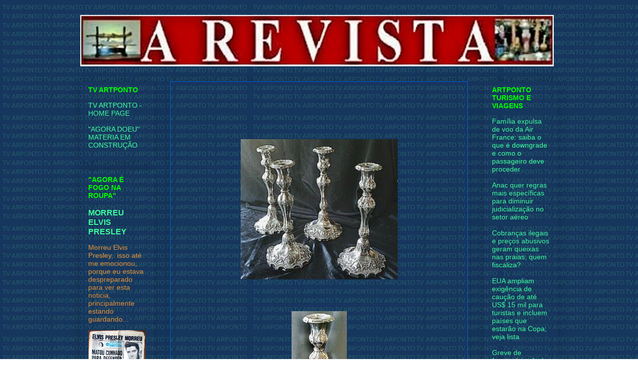

--- FILE ---
content_type: text/html; charset=UTF-8
request_url: https://artpontoarevista.blogspot.com/2010/06/quatro-casticais-de-prata-vitorianos.html
body_size: 11300
content:
<!DOCTYPE html>
<html class='v2' dir='ltr' lang='pt-BR'>
<head>
<link href='https://www.blogger.com/static/v1/widgets/335934321-css_bundle_v2.css' rel='stylesheet' type='text/css'/>
<meta content='width=1100' name='viewport'/>
<meta content='text/html; charset=UTF-8' http-equiv='Content-Type'/>
<meta content='blogger' name='generator'/>
<link href='https://artpontoarevista.blogspot.com/favicon.ico' rel='icon' type='image/x-icon'/>
<link href='http://artpontoarevista.blogspot.com/2010/06/quatro-casticais-de-prata-vitorianos.html' rel='canonical'/>
<link rel="alternate" type="application/atom+xml" title="&quot;A&quot; REVISTA ARTPONTO - Atom" href="https://artpontoarevista.blogspot.com/feeds/posts/default" />
<link rel="alternate" type="application/rss+xml" title="&quot;A&quot; REVISTA ARTPONTO - RSS" href="https://artpontoarevista.blogspot.com/feeds/posts/default?alt=rss" />
<link rel="service.post" type="application/atom+xml" title="&quot;A&quot; REVISTA ARTPONTO - Atom" href="https://www.blogger.com/feeds/9144148978666894666/posts/default" />

<link rel="alternate" type="application/atom+xml" title="&quot;A&quot; REVISTA ARTPONTO - Atom" href="https://artpontoarevista.blogspot.com/feeds/5739812162859913170/comments/default" />
<!--Can't find substitution for tag [blog.ieCssRetrofitLinks]-->
<link href='https://blogger.googleusercontent.com/img/b/R29vZ2xl/AVvXsEj4YZ0-7VYuGABz-v4Tz7W-ZctmOskXt_nnq4PXFWQvBqPUsPpNmGaRwRxTODnxjyslKKvv7uFqAeUpr6mDi-jTLiXfZhOchAS0_3Z4cBxDQyxh7meuYrJ_6NJgGXM29IFv6vYq9WztTKU/s320/CDA5E45C-C268-21A8-7046B5394599C6B9.jpg' rel='image_src'/>
<meta content='http://artpontoarevista.blogspot.com/2010/06/quatro-casticais-de-prata-vitorianos.html' property='og:url'/>
<meta content='QUATRO CASTIÇAIS DE PRATA VITORIANOS - FORSTER ARTES - ARTPONTO.ORG' property='og:title'/>
<meta content='TV ARTPONTO É o canal certo para todos que se dedicam a atualizar seus conhecimentos Artísticos Culturais.' property='og:description'/>
<meta content='https://blogger.googleusercontent.com/img/b/R29vZ2xl/AVvXsEj4YZ0-7VYuGABz-v4Tz7W-ZctmOskXt_nnq4PXFWQvBqPUsPpNmGaRwRxTODnxjyslKKvv7uFqAeUpr6mDi-jTLiXfZhOchAS0_3Z4cBxDQyxh7meuYrJ_6NJgGXM29IFv6vYq9WztTKU/w1200-h630-p-k-no-nu/CDA5E45C-C268-21A8-7046B5394599C6B9.jpg' property='og:image'/>
<title>"A" REVISTA ARTPONTO: QUATRO CASTIÇAIS DE PRATA VITORIANOS - FORSTER ARTES - ARTPONTO.ORG</title>
<style id='page-skin-1' type='text/css'><!--
/*
-----------------------------------------------
Blogger Template Style
Name:     Awesome Inc.
Designer: Tina Chen
URL:      tinachen.org
----------------------------------------------- */
/* Content
----------------------------------------------- */
body {
font: normal normal 13px Arial, Tahoma, Helvetica, FreeSans, sans-serif;
color: rgba(0, 0, 0, 0);
background: rgba(0, 0, 0, 0) url(//1.bp.blogspot.com/-w2EcadbVU7M/XaJ-OXYvWyI/AAAAAAAAHvk/A1w93EWngLwdTch4JrvelnxS1UhWUSthwCK4BGAYYCw/s0/PANO%2BDE%2BFUNDO%2BTV%2B25%2B11%2B11.JPG) repeat scroll top left;
}
html body .content-outer {
min-width: 0;
max-width: 100%;
width: 100%;
}
a:link {
text-decoration: none;
color: rgba(0, 0, 0, 0);
}
a:visited {
text-decoration: none;
color: rgba(0, 0, 0, 0);
}
a:hover {
text-decoration: underline;
color: rgba(0, 0, 0, 0);
}
.body-fauxcolumn-outer .cap-top {
position: absolute;
z-index: 1;
height: 276px;
width: 100%;
background: transparent none repeat-x scroll top left;
_background-image: none;
}
/* Columns
----------------------------------------------- */
.content-inner {
padding: 0;
}
.header-inner .section {
margin: 0 16px;
}
.tabs-inner .section {
margin: 0 16px;
}
.main-inner {
padding-top: 30px;
}
.main-inner .column-center-inner,
.main-inner .column-left-inner,
.main-inner .column-right-inner {
padding: 0 5px;
}
*+html body .main-inner .column-center-inner {
margin-top: -30px;
}
#layout .main-inner .column-center-inner {
margin-top: 0;
}
/* Header
----------------------------------------------- */
.header-outer {
margin: 0 0 0 0;
background: transparent none repeat scroll 0 0;
}
.Header h1 {
font: normal bold 40px Arial, Tahoma, Helvetica, FreeSans, sans-serif;
color: rgba(0, 0, 0, 0);
text-shadow: 0 0 -1px #000000;
}
.Header h1 a {
color: rgba(0, 0, 0, 0);
}
.Header .description {
font: normal normal 14px Arial, Tahoma, Helvetica, FreeSans, sans-serif;
color: #e69138;
}
.header-inner .Header .titlewrapper,
.header-inner .Header .descriptionwrapper {
padding-left: 0;
padding-right: 0;
margin-bottom: 0;
}
.header-inner .Header .titlewrapper {
padding-top: 22px;
}
/* Tabs
----------------------------------------------- */
.tabs-outer {
overflow: hidden;
position: relative;
background: #00ff00 url(https://resources.blogblog.com/blogblog/data/1kt/awesomeinc/tabs_gradient_light.png) repeat scroll 0 0;
}
#layout .tabs-outer {
overflow: visible;
}
.tabs-cap-top, .tabs-cap-bottom {
position: absolute;
width: 100%;
border-top: 1px solid rgba(0, 0, 0, 0);
}
.tabs-cap-bottom {
bottom: 0;
}
.tabs-inner .widget li a {
display: inline-block;
margin: 0;
padding: .6em 1.5em;
font: normal bold 14px Arial, Tahoma, Helvetica, FreeSans, sans-serif;
color: #38e690;
border-top: 1px solid rgba(0, 0, 0, 0);
border-bottom: 1px solid rgba(0, 0, 0, 0);
border-left: 1px solid rgba(0, 0, 0, 0);
height: 16px;
line-height: 16px;
}
.tabs-inner .widget li:last-child a {
border-right: 1px solid rgba(0, 0, 0, 0);
}
.tabs-inner .widget li.selected a, .tabs-inner .widget li a:hover {
background: rgba(0, 0, 0, 0) url(https://resources.blogblog.com/blogblog/data/1kt/awesomeinc/tabs_gradient_light.png) repeat-x scroll 0 -100px;
color: #8de638;
}
/* Headings
----------------------------------------------- */
h2 {
font: normal bold 14px Arial, Tahoma, Helvetica, FreeSans, sans-serif;
color: #00ff00;
}
/* Widgets
----------------------------------------------- */
.main-inner .section {
margin: 0 27px;
padding: 0;
}
.main-inner .column-left-outer,
.main-inner .column-right-outer {
margin-top: 0;
}
#layout .main-inner .column-left-outer,
#layout .main-inner .column-right-outer {
margin-top: 0;
}
.main-inner .column-left-inner,
.main-inner .column-right-inner {
background: rgba(0, 0, 0, 0) none repeat 0 0;
-moz-box-shadow: 0 0 0 rgba(0, 0, 0, .2);
-webkit-box-shadow: 0 0 0 rgba(0, 0, 0, .2);
-goog-ms-box-shadow: 0 0 0 rgba(0, 0, 0, .2);
box-shadow: 0 0 0 rgba(0, 0, 0, .2);
-moz-border-radius: 0;
-webkit-border-radius: 0;
-goog-ms-border-radius: 0;
border-radius: 0;
}
#layout .main-inner .column-left-inner,
#layout .main-inner .column-right-inner {
margin-top: 0;
}
.sidebar .widget {
font: normal normal 14px Arial, Tahoma, Helvetica, FreeSans, sans-serif;
color: #e69138;
}
.sidebar .widget a:link {
color: #3eff9f;
}
.sidebar .widget a:visited {
color: rgba(0, 0, 0, 0);
}
.sidebar .widget a:hover {
color: rgba(0, 0, 0, 0);
}
.sidebar .widget h2 {
text-shadow: 0 0 -1px #000000;
}
.main-inner .widget {
background-color: rgba(0, 0, 0, 0);
border: 1px solid rgba(0, 0, 0, 0);
padding: 0 15px 15px;
margin: 20px -16px;
-moz-box-shadow: 0 0 20px rgba(0, 0, 0, .2);
-webkit-box-shadow: 0 0 20px rgba(0, 0, 0, .2);
-goog-ms-box-shadow: 0 0 20px rgba(0, 0, 0, .2);
box-shadow: 0 0 20px rgba(0, 0, 0, .2);
-moz-border-radius: 0;
-webkit-border-radius: 0;
-goog-ms-border-radius: 0;
border-radius: 0;
}
.main-inner .widget h2 {
margin: 0 -15px;
padding: .6em 15px .5em;
border-bottom: 1px solid transparent;
}
.footer-inner .widget h2 {
padding: 0 0 .4em;
border-bottom: 1px solid transparent;
}
.main-inner .widget h2 + div, .footer-inner .widget h2 + div {
border-top: 1px solid rgba(0, 0, 0, 0);
padding-top: 8px;
}
.main-inner .widget .widget-content {
margin: 0 -15px;
padding: 7px 15px 0;
}
.main-inner .widget ul, .main-inner .widget #ArchiveList ul.flat {
margin: -8px -15px 0;
padding: 0;
list-style: none;
}
.main-inner .widget #ArchiveList {
margin: -8px 0 0;
}
.main-inner .widget ul li, .main-inner .widget #ArchiveList ul.flat li {
padding: .5em 15px;
text-indent: 0;
color: rgba(0, 0, 0, 0);
border-top: 1px solid rgba(0, 0, 0, 0);
border-bottom: 1px solid transparent;
}
.main-inner .widget #ArchiveList ul li {
padding-top: .25em;
padding-bottom: .25em;
}
.main-inner .widget ul li:first-child, .main-inner .widget #ArchiveList ul.flat li:first-child {
border-top: none;
}
.main-inner .widget ul li:last-child, .main-inner .widget #ArchiveList ul.flat li:last-child {
border-bottom: none;
}
.post-body {
position: relative;
}
.main-inner .widget .post-body ul {
padding: 0 2.5em;
margin: .5em 0;
list-style: disc;
}
.main-inner .widget .post-body ul li {
padding: 0.25em 0;
margin-bottom: .25em;
color: rgba(0, 0, 0, 0);
border: none;
}
.footer-inner .widget ul {
padding: 0;
list-style: none;
}
.widget .zippy {
color: rgba(0, 0, 0, 0);
}
/* Posts
----------------------------------------------- */
body .main-inner .Blog {
padding: 0;
margin-bottom: 1em;
background-color: transparent;
border: none;
-moz-box-shadow: 0 0 0 rgba(0, 0, 0, 0);
-webkit-box-shadow: 0 0 0 rgba(0, 0, 0, 0);
-goog-ms-box-shadow: 0 0 0 rgba(0, 0, 0, 0);
box-shadow: 0 0 0 rgba(0, 0, 0, 0);
}
.main-inner .section:last-child .Blog:last-child {
padding: 0;
margin-bottom: 1em;
}
.main-inner .widget h2.date-header {
margin: 0 -15px 1px;
padding: 0 0 0 0;
font: normal normal 14px Arial, Tahoma, Helvetica, FreeSans, sans-serif;
color: rgba(0, 0, 0, 0);
background: transparent none no-repeat scroll top left;
border-top: 0 solid rgba(0, 0, 0, 0);
border-bottom: 1px solid transparent;
-moz-border-radius-topleft: 0;
-moz-border-radius-topright: 0;
-webkit-border-top-left-radius: 0;
-webkit-border-top-right-radius: 0;
border-top-left-radius: 0;
border-top-right-radius: 0;
position: static;
bottom: 100%;
right: 15px;
text-shadow: 0 0 -1px #000000;
}
.main-inner .widget h2.date-header span {
font: normal normal 14px Arial, Tahoma, Helvetica, FreeSans, sans-serif;
display: block;
padding: .5em 15px;
border-left: 0 solid rgba(0, 0, 0, 0);
border-right: 0 solid rgba(0, 0, 0, 0);
}
.date-outer {
position: relative;
margin: 30px 0 20px;
padding: 0 15px;
background-color: rgba(0, 0, 0, 0);
border: 1px solid #005be6;
-moz-box-shadow: 0 0 20px rgba(0, 0, 0, .2);
-webkit-box-shadow: 0 0 20px rgba(0, 0, 0, .2);
-goog-ms-box-shadow: 0 0 20px rgba(0, 0, 0, .2);
box-shadow: 0 0 20px rgba(0, 0, 0, .2);
-moz-border-radius: 0;
-webkit-border-radius: 0;
-goog-ms-border-radius: 0;
border-radius: 0;
}
.date-outer:first-child {
margin-top: 0;
}
.date-outer:last-child {
margin-bottom: 20px;
-moz-border-radius-bottomleft: 0;
-moz-border-radius-bottomright: 0;
-webkit-border-bottom-left-radius: 0;
-webkit-border-bottom-right-radius: 0;
-goog-ms-border-bottom-left-radius: 0;
-goog-ms-border-bottom-right-radius: 0;
border-bottom-left-radius: 0;
border-bottom-right-radius: 0;
}
.date-posts {
margin: 0 -15px;
padding: 0 15px;
clear: both;
}
.post-outer, .inline-ad {
border-top: 1px solid #0b5394;
margin: 0 -15px;
padding: 15px 15px;
}
.post-outer {
padding-bottom: 10px;
}
.post-outer:first-child {
padding-top: 0;
border-top: none;
}
.post-outer:last-child, .inline-ad:last-child {
border-bottom: none;
}
.post-body {
position: relative;
}
.post-body img {
padding: 8px;
background: rgba(0, 0, 0, 0);
border: 1px solid transparent;
-moz-box-shadow: 0 0 0 rgba(0, 0, 0, .2);
-webkit-box-shadow: 0 0 0 rgba(0, 0, 0, .2);
box-shadow: 0 0 0 rgba(0, 0, 0, .2);
-moz-border-radius: 0;
-webkit-border-radius: 0;
border-radius: 0;
}
h3.post-title, h4 {
font: normal bold 22px Arial, Tahoma, Helvetica, FreeSans, sans-serif;
color: rgba(0, 0, 0, 0);
}
h3.post-title a {
font: normal bold 22px Arial, Tahoma, Helvetica, FreeSans, sans-serif;
color: rgba(0, 0, 0, 0);
}
h3.post-title a:hover {
color: rgba(0, 0, 0, 0);
text-decoration: underline;
}
.post-header {
margin: 0 0 1em;
}
.post-body {
line-height: 1.4;
}
.post-outer h2 {
color: rgba(0, 0, 0, 0);
}
.post-footer {
margin: 1.5em 0 0;
}
#blog-pager {
padding: 15px;
font-size: 120%;
background-color: rgba(0, 0, 0, 0);
border: 1px solid rgba(0, 0, 0, 0);
-moz-box-shadow: 0 0 20px rgba(0, 0, 0, .2);
-webkit-box-shadow: 0 0 20px rgba(0, 0, 0, .2);
-goog-ms-box-shadow: 0 0 20px rgba(0, 0, 0, .2);
box-shadow: 0 0 20px rgba(0, 0, 0, .2);
-moz-border-radius: 0;
-webkit-border-radius: 0;
-goog-ms-border-radius: 0;
border-radius: 0;
-moz-border-radius-topleft: 0;
-moz-border-radius-topright: 0;
-webkit-border-top-left-radius: 0;
-webkit-border-top-right-radius: 0;
-goog-ms-border-top-left-radius: 0;
-goog-ms-border-top-right-radius: 0;
border-top-left-radius: 0;
border-top-right-radius-topright: 0;
margin-top: 1em;
}
.blog-feeds, .post-feeds {
margin: 1em 0;
text-align: center;
color: rgba(0, 0, 0, 0);
}
.blog-feeds a, .post-feeds a {
color: rgba(0, 0, 0, 0);
}
.blog-feeds a:visited, .post-feeds a:visited {
color: rgba(0, 0, 0, 0);
}
.blog-feeds a:hover, .post-feeds a:hover {
color: rgba(0, 0, 0, 0);
}
.post-outer .comments {
margin-top: 2em;
}
/* Comments
----------------------------------------------- */
.comments .comments-content .icon.blog-author {
background-repeat: no-repeat;
background-image: url([data-uri]);
}
.comments .comments-content .loadmore a {
border-top: 1px solid rgba(0, 0, 0, 0);
border-bottom: 1px solid rgba(0, 0, 0, 0);
}
.comments .continue {
border-top: 2px solid rgba(0, 0, 0, 0);
}
/* Footer
----------------------------------------------- */
.footer-outer {
margin: -20px 0 -1px;
padding: 20px 0 0;
color: rgba(0, 0, 0, 0);
overflow: hidden;
}
.footer-fauxborder-left {
border-top: 1px solid rgba(0, 0, 0, 0);
background: rgba(0, 0, 0, 0) none repeat scroll 0 0;
-moz-box-shadow: 0 0 20px rgba(0, 0, 0, .2);
-webkit-box-shadow: 0 0 20px rgba(0, 0, 0, .2);
-goog-ms-box-shadow: 0 0 20px rgba(0, 0, 0, .2);
box-shadow: 0 0 20px rgba(0, 0, 0, .2);
margin: 0 -20px;
}
/* Mobile
----------------------------------------------- */
body.mobile {
background-size: auto;
}
.mobile .body-fauxcolumn-outer {
background: transparent none repeat scroll top left;
}
*+html body.mobile .main-inner .column-center-inner {
margin-top: 0;
}
.mobile .main-inner .widget {
padding: 0 0 15px;
}
.mobile .main-inner .widget h2 + div,
.mobile .footer-inner .widget h2 + div {
border-top: none;
padding-top: 0;
}
.mobile .footer-inner .widget h2 {
padding: 0.5em 0;
border-bottom: none;
}
.mobile .main-inner .widget .widget-content {
margin: 0;
padding: 7px 0 0;
}
.mobile .main-inner .widget ul,
.mobile .main-inner .widget #ArchiveList ul.flat {
margin: 0 -15px 0;
}
.mobile .main-inner .widget h2.date-header {
right: 0;
}
.mobile .date-header span {
padding: 0.4em 0;
}
.mobile .date-outer:first-child {
margin-bottom: 0;
border: 1px solid #005be6;
-moz-border-radius-topleft: 0;
-moz-border-radius-topright: 0;
-webkit-border-top-left-radius: 0;
-webkit-border-top-right-radius: 0;
-goog-ms-border-top-left-radius: 0;
-goog-ms-border-top-right-radius: 0;
border-top-left-radius: 0;
border-top-right-radius: 0;
}
.mobile .date-outer {
border-color: #005be6;
border-width: 0 1px 1px;
}
.mobile .date-outer:last-child {
margin-bottom: 0;
}
.mobile .main-inner {
padding: 0;
}
.mobile .header-inner .section {
margin: 0;
}
.mobile .post-outer, .mobile .inline-ad {
padding: 5px 0;
}
.mobile .tabs-inner .section {
margin: 0 10px;
}
.mobile .main-inner .widget h2 {
margin: 0;
padding: 0;
}
.mobile .main-inner .widget h2.date-header span {
padding: 0;
}
.mobile .main-inner .widget .widget-content {
margin: 0;
padding: 7px 0 0;
}
.mobile #blog-pager {
border: 1px solid transparent;
background: rgba(0, 0, 0, 0) none repeat scroll 0 0;
}
.mobile .main-inner .column-left-inner,
.mobile .main-inner .column-right-inner {
background: rgba(0, 0, 0, 0) none repeat 0 0;
-moz-box-shadow: none;
-webkit-box-shadow: none;
-goog-ms-box-shadow: none;
box-shadow: none;
}
.mobile .date-posts {
margin: 0;
padding: 0;
}
.mobile .footer-fauxborder-left {
margin: 0;
border-top: inherit;
}
.mobile .main-inner .section:last-child .Blog:last-child {
margin-bottom: 0;
}
.mobile-index-contents {
color: rgba(0, 0, 0, 0);
}
.mobile .mobile-link-button {
background: rgba(0, 0, 0, 0) url(https://resources.blogblog.com/blogblog/data/1kt/awesomeinc/tabs_gradient_light.png) repeat scroll 0 0;
}
.mobile-link-button a:link, .mobile-link-button a:visited {
color: rgba(0, 0, 0, 0);
}
.mobile .tabs-inner .PageList .widget-content {
background: transparent;
border-top: 1px solid;
border-color: rgba(0, 0, 0, 0);
color: #38e690;
}
.mobile .tabs-inner .PageList .widget-content .pagelist-arrow {
border-left: 1px solid rgba(0, 0, 0, 0);
}

--></style>
<style id='template-skin-1' type='text/css'><!--
body {
min-width: 990px;
}
.content-outer, .content-fauxcolumn-outer, .region-inner {
min-width: 990px;
max-width: 990px;
_width: 990px;
}
.main-inner .columns {
padding-left: 180px;
padding-right: 180px;
}
.main-inner .fauxcolumn-center-outer {
left: 180px;
right: 180px;
/* IE6 does not respect left and right together */
_width: expression(this.parentNode.offsetWidth -
parseInt("180px") -
parseInt("180px") + 'px');
}
.main-inner .fauxcolumn-left-outer {
width: 180px;
}
.main-inner .fauxcolumn-right-outer {
width: 180px;
}
.main-inner .column-left-outer {
width: 180px;
right: 100%;
margin-left: -180px;
}
.main-inner .column-right-outer {
width: 180px;
margin-right: -180px;
}
#layout {
min-width: 0;
}
#layout .content-outer {
min-width: 0;
width: 800px;
}
#layout .region-inner {
min-width: 0;
width: auto;
}
body#layout div.add_widget {
padding: 8px;
}
body#layout div.add_widget a {
margin-left: 32px;
}
--></style>
<style>
    body {background-image:url(\/\/1.bp.blogspot.com\/-w2EcadbVU7M\/XaJ-OXYvWyI\/AAAAAAAAHvk\/A1w93EWngLwdTch4JrvelnxS1UhWUSthwCK4BGAYYCw\/s0\/PANO%2BDE%2BFUNDO%2BTV%2B25%2B11%2B11.JPG);}
    
@media (max-width: 200px) { body {background-image:url(\/\/1.bp.blogspot.com\/-w2EcadbVU7M\/XaJ-OXYvWyI\/AAAAAAAAHvk\/A1w93EWngLwdTch4JrvelnxS1UhWUSthwCK4BGAYYCw\/w200\/PANO%2BDE%2BFUNDO%2BTV%2B25%2B11%2B11.JPG);}}
@media (max-width: 400px) and (min-width: 201px) { body {background-image:url(\/\/1.bp.blogspot.com\/-w2EcadbVU7M\/XaJ-OXYvWyI\/AAAAAAAAHvk\/A1w93EWngLwdTch4JrvelnxS1UhWUSthwCK4BGAYYCw\/w400\/PANO%2BDE%2BFUNDO%2BTV%2B25%2B11%2B11.JPG);}}
@media (max-width: 800px) and (min-width: 401px) { body {background-image:url(\/\/1.bp.blogspot.com\/-w2EcadbVU7M\/XaJ-OXYvWyI\/AAAAAAAAHvk\/A1w93EWngLwdTch4JrvelnxS1UhWUSthwCK4BGAYYCw\/w800\/PANO%2BDE%2BFUNDO%2BTV%2B25%2B11%2B11.JPG);}}
@media (max-width: 1200px) and (min-width: 801px) { body {background-image:url(\/\/1.bp.blogspot.com\/-w2EcadbVU7M\/XaJ-OXYvWyI\/AAAAAAAAHvk\/A1w93EWngLwdTch4JrvelnxS1UhWUSthwCK4BGAYYCw\/w1200\/PANO%2BDE%2BFUNDO%2BTV%2B25%2B11%2B11.JPG);}}
/* Last tag covers anything over one higher than the previous max-size cap. */
@media (min-width: 1201px) { body {background-image:url(\/\/1.bp.blogspot.com\/-w2EcadbVU7M\/XaJ-OXYvWyI\/AAAAAAAAHvk\/A1w93EWngLwdTch4JrvelnxS1UhWUSthwCK4BGAYYCw\/w1600\/PANO%2BDE%2BFUNDO%2BTV%2B25%2B11%2B11.JPG);}}
  </style>
<link href='https://www.blogger.com/dyn-css/authorization.css?targetBlogID=9144148978666894666&amp;zx=50b4196d-8849-4df6-a442-304d5ff3be03' media='none' onload='if(media!=&#39;all&#39;)media=&#39;all&#39;' rel='stylesheet'/><noscript><link href='https://www.blogger.com/dyn-css/authorization.css?targetBlogID=9144148978666894666&amp;zx=50b4196d-8849-4df6-a442-304d5ff3be03' rel='stylesheet'/></noscript>
<meta name='google-adsense-platform-account' content='ca-host-pub-1556223355139109'/>
<meta name='google-adsense-platform-domain' content='blogspot.com'/>

</head>
<body class='loading variant-light'>
<div class='navbar no-items section' id='navbar' name='Navbar'>
</div>
<div class='body-fauxcolumns'>
<div class='fauxcolumn-outer body-fauxcolumn-outer'>
<div class='cap-top'>
<div class='cap-left'></div>
<div class='cap-right'></div>
</div>
<div class='fauxborder-left'>
<div class='fauxborder-right'></div>
<div class='fauxcolumn-inner'>
</div>
</div>
<div class='cap-bottom'>
<div class='cap-left'></div>
<div class='cap-right'></div>
</div>
</div>
</div>
<div class='content'>
<div class='content-fauxcolumns'>
<div class='fauxcolumn-outer content-fauxcolumn-outer'>
<div class='cap-top'>
<div class='cap-left'></div>
<div class='cap-right'></div>
</div>
<div class='fauxborder-left'>
<div class='fauxborder-right'></div>
<div class='fauxcolumn-inner'>
</div>
</div>
<div class='cap-bottom'>
<div class='cap-left'></div>
<div class='cap-right'></div>
</div>
</div>
</div>
<div class='content-outer'>
<div class='content-cap-top cap-top'>
<div class='cap-left'></div>
<div class='cap-right'></div>
</div>
<div class='fauxborder-left content-fauxborder-left'>
<div class='fauxborder-right content-fauxborder-right'></div>
<div class='content-inner'>
<header>
<div class='header-outer'>
<div class='header-cap-top cap-top'>
<div class='cap-left'></div>
<div class='cap-right'></div>
</div>
<div class='fauxborder-left header-fauxborder-left'>
<div class='fauxborder-right header-fauxborder-right'></div>
<div class='region-inner header-inner'>
<div class='header section' id='header' name='Cabeçalho'><div class='widget Header' data-version='1' id='Header1'>
<div id='header-inner'>
<a href='https://artpontoarevista.blogspot.com/' style='display: block'>
<img alt='"A" REVISTA ARTPONTO' height='103px; ' id='Header1_headerimg' src='https://blogger.googleusercontent.com/img/b/R29vZ2xl/AVvXsEgmdAHhkHcWz43bwS14jSzY6me2aA1KE2UifofzszyxJ0YYBRLoZNzMqXOYomNvQbYLAmtHyyobYqPCJh3oxwgbQUh8P2jsyMIBUQxFHV7HOts8EcoeFd2-nkv-zoQnHLOJqKXzI5ZIHxo/s1600/2+-+A+REVISTA.jpg' style='display: block' width='950px; '/>
</a>
</div>
</div></div>
</div>
</div>
<div class='header-cap-bottom cap-bottom'>
<div class='cap-left'></div>
<div class='cap-right'></div>
</div>
</div>
</header>
<div class='tabs-outer'>
<div class='tabs-cap-top cap-top'>
<div class='cap-left'></div>
<div class='cap-right'></div>
</div>
<div class='fauxborder-left tabs-fauxborder-left'>
<div class='fauxborder-right tabs-fauxborder-right'></div>
<div class='region-inner tabs-inner'>
<div class='tabs no-items section' id='crosscol' name='Entre colunas'></div>
<div class='tabs no-items section' id='crosscol-overflow' name='Cross-Column 2'></div>
</div>
</div>
<div class='tabs-cap-bottom cap-bottom'>
<div class='cap-left'></div>
<div class='cap-right'></div>
</div>
</div>
<div class='main-outer'>
<div class='main-cap-top cap-top'>
<div class='cap-left'></div>
<div class='cap-right'></div>
</div>
<div class='fauxborder-left main-fauxborder-left'>
<div class='fauxborder-right main-fauxborder-right'></div>
<div class='region-inner main-inner'>
<div class='columns fauxcolumns'>
<div class='fauxcolumn-outer fauxcolumn-center-outer'>
<div class='cap-top'>
<div class='cap-left'></div>
<div class='cap-right'></div>
</div>
<div class='fauxborder-left'>
<div class='fauxborder-right'></div>
<div class='fauxcolumn-inner'>
</div>
</div>
<div class='cap-bottom'>
<div class='cap-left'></div>
<div class='cap-right'></div>
</div>
</div>
<div class='fauxcolumn-outer fauxcolumn-left-outer'>
<div class='cap-top'>
<div class='cap-left'></div>
<div class='cap-right'></div>
</div>
<div class='fauxborder-left'>
<div class='fauxborder-right'></div>
<div class='fauxcolumn-inner'>
</div>
</div>
<div class='cap-bottom'>
<div class='cap-left'></div>
<div class='cap-right'></div>
</div>
</div>
<div class='fauxcolumn-outer fauxcolumn-right-outer'>
<div class='cap-top'>
<div class='cap-left'></div>
<div class='cap-right'></div>
</div>
<div class='fauxborder-left'>
<div class='fauxborder-right'></div>
<div class='fauxcolumn-inner'>
</div>
</div>
<div class='cap-bottom'>
<div class='cap-left'></div>
<div class='cap-right'></div>
</div>
</div>
<!-- corrects IE6 width calculation -->
<div class='columns-inner'>
<div class='column-center-outer'>
<div class='column-center-inner'>
<div class='main section' id='main' name='Principal'><div class='widget Blog' data-version='1' id='Blog1'>
<div class='blog-posts hfeed'>

          <div class="date-outer">
        
<h2 class='date-header'><span>quinta-feira, 10 de junho de 2010</span></h2>

          <div class="date-posts">
        
<div class='post-outer'>
<div class='post hentry uncustomized-post-template' itemprop='blogPost' itemscope='itemscope' itemtype='http://schema.org/BlogPosting'>
<meta content='https://blogger.googleusercontent.com/img/b/R29vZ2xl/AVvXsEj4YZ0-7VYuGABz-v4Tz7W-ZctmOskXt_nnq4PXFWQvBqPUsPpNmGaRwRxTODnxjyslKKvv7uFqAeUpr6mDi-jTLiXfZhOchAS0_3Z4cBxDQyxh7meuYrJ_6NJgGXM29IFv6vYq9WztTKU/s320/CDA5E45C-C268-21A8-7046B5394599C6B9.jpg' itemprop='image_url'/>
<meta content='9144148978666894666' itemprop='blogId'/>
<meta content='5739812162859913170' itemprop='postId'/>
<a name='5739812162859913170'></a>
<h3 class='post-title entry-title' itemprop='name'>
QUATRO CASTIÇAIS DE PRATA VITORIANOS - FORSTER ARTES - ARTPONTO.ORG
</h3>
<div class='post-header'>
<div class='post-header-line-1'></div>
</div>
<div class='post-body entry-content' id='post-body-5739812162859913170' itemprop='description articleBody'>
<a href="https://blogger.googleusercontent.com/img/b/R29vZ2xl/AVvXsEj4YZ0-7VYuGABz-v4Tz7W-ZctmOskXt_nnq4PXFWQvBqPUsPpNmGaRwRxTODnxjyslKKvv7uFqAeUpr6mDi-jTLiXfZhOchAS0_3Z4cBxDQyxh7meuYrJ_6NJgGXM29IFv6vYq9WztTKU/s1600/CDA5E45C-C268-21A8-7046B5394599C6B9.jpg"><img alt="" border="0" id="BLOGGER_PHOTO_ID_5481300771620781986" src="https://blogger.googleusercontent.com/img/b/R29vZ2xl/AVvXsEj4YZ0-7VYuGABz-v4Tz7W-ZctmOskXt_nnq4PXFWQvBqPUsPpNmGaRwRxTODnxjyslKKvv7uFqAeUpr6mDi-jTLiXfZhOchAS0_3Z4cBxDQyxh7meuYrJ_6NJgGXM29IFv6vYq9WztTKU/s320/CDA5E45C-C268-21A8-7046B5394599C6B9.jpg" style="cursor: hand; display: block; height: 281px; margin: 0px auto 10px; text-align: center; width: 315px;" /></a><br />
<div>
</div>
<br />
<div>
<a href="https://blogger.googleusercontent.com/img/b/R29vZ2xl/AVvXsEj-SRL8liMpdUR_IZh-zMI-4xBM4H5qhnq3PZkXhnOJBQvriKb-5s3t1YG2FVvw1HeyH6Z6Pph-_Jo77ahRdq5-rs5kmkaWcQQKnEvRjXwH4GJoRptzDOeSbNkrCxyGlFBzWR49WIqwkvw/s1600/CDA5FDB1-D8F7-552C-BAC441DDB5B0C454.jpg"><img alt="" border="0" id="BLOGGER_PHOTO_ID_5481300675385239186" src="https://blogger.googleusercontent.com/img/b/R29vZ2xl/AVvXsEj-SRL8liMpdUR_IZh-zMI-4xBM4H5qhnq3PZkXhnOJBQvriKb-5s3t1YG2FVvw1HeyH6Z6Pph-_Jo77ahRdq5-rs5kmkaWcQQKnEvRjXwH4GJoRptzDOeSbNkrCxyGlFBzWR49WIqwkvw/s320/CDA5FDB1-D8F7-552C-BAC441DDB5B0C454.jpg" style="cursor: hand; display: block; height: 249px; margin: 0px auto 10px; text-align: center; width: 111px;" /></a><br />
<br />
<div>
<a href="https://blogger.googleusercontent.com/img/b/R29vZ2xl/AVvXsEhJ4wCQwhFgPsNL0pmBmePRAKGLJm44S3AFckhoFs0VlKmLUoQvWMJqOzFlbjxE7djPgUOjPA7kLOA1IxBmqDfN-w0v3RMekSeObQOOLa9k0zvh0xNfdt8ahgoqfLYRiZ7Q9gEhsX_C8oU/s1600/CDA62F21-9261-CEC7-758AD0863DB9B9E6.jpg"><img alt="" border="0" id="BLOGGER_PHOTO_ID_5481300603081091538" src="https://blogger.googleusercontent.com/img/b/R29vZ2xl/AVvXsEhJ4wCQwhFgPsNL0pmBmePRAKGLJm44S3AFckhoFs0VlKmLUoQvWMJqOzFlbjxE7djPgUOjPA7kLOA1IxBmqDfN-w0v3RMekSeObQOOLa9k0zvh0xNfdt8ahgoqfLYRiZ7Q9gEhsX_C8oU/s320/CDA62F21-9261-CEC7-758AD0863DB9B9E6.jpg" style="cursor: hand; display: block; height: 155px; margin: 0px auto 10px; text-align: center; width: 250px;" /></a><br />
<br />
<div>
<a href="https://blogger.googleusercontent.com/img/b/R29vZ2xl/AVvXsEirIb9P4FmBVFy0GcXsp8iEiQNI2Q_RaiLUfaHrwDAmb0iGIroVpp4yXwfgPxiENdSR9ZB-9cJ_3QY7w0avz__M7LBMzhe6FsZTNnVWk4D_wS6YtIePexO6XhMUAxbXJPb788McNeckBMQ/s1600/CDA646A1-EE71-6FCD-D32D0BA0F0DD05A8.jpg"><img alt="" border="0" id="BLOGGER_PHOTO_ID_5481299663445150706" src="https://blogger.googleusercontent.com/img/b/R29vZ2xl/AVvXsEirIb9P4FmBVFy0GcXsp8iEiQNI2Q_RaiLUfaHrwDAmb0iGIroVpp4yXwfgPxiENdSR9ZB-9cJ_3QY7w0avz__M7LBMzhe6FsZTNnVWk4D_wS6YtIePexO6XhMUAxbXJPb788McNeckBMQ/s320/CDA646A1-EE71-6FCD-D32D0BA0F0DD05A8.jpg" style="cursor: hand; display: block; height: 160px; margin: 0px auto 10px; text-align: center; width: 249px;" /></a><br />
<div align="center">
<b><span style="font-size: 180%;"><span style="color: #cccccc;">QUATRO CASTIÇAIS VITORIANOS<br />PRATA</span></span></b><br />
<br /></div>
<div align="center">
<b><span style="font-size: 180%;"><span style="color: #cccccc;">INGLATERRA<br />SHEFFIELD<br />SÉCULO XIX<br />COM BABECHI<br />26 CM</span></span></b><br />
<b><span style="font-size: 180%;"><span style="color: #cccccc;"><br /></span></span></b>
<b><span style="font-size: 180%;"><span style="color: #cccccc;">PV 15000</span></span></b><br />
<b><span style="font-size: 180%;"><span style="color: #cccccc;"><br /></span></span></b>
<b><span style="font-size: 180%;"><span style="color: #cccccc;">PARA OBTER<br />INFORMAÇÕES SUPLEMENTARES DESTA PEÇA<br />ENVIE E-MAIL PARA</span></span></b></div>
<span style="color: #cccccc;"><br /></span>
<br />
<div align="center">
<b><span style="color: #cccccc; font-size: 180%;">NATHAN E MOZART FORSTER</span></b><br />
<span style="color: #cccccc;"><b><span style="font-size: 180%;">&nbsp;</span></b><a href="mailto:forsterartes@uol.com.br"><b><span style="font-size: 180%;">forsterartes@uol.com.br</span></b></a></span><br />
<br />
<h3 class="post-title entry-title">
<span style="color: #cc0000;"><i><u><span style="color: #b45f06; font-family: &quot;verdana&quot; , &quot;sans-serif&quot;; font-size: 7.5pt;">A REVISTA É UM ÓRGÃO DA</span></u></i></span>
</h3>
<div align="center" class="MsoNormal" style="line-height: normal; mso-margin-bottom-alt: auto; mso-margin-top-alt: auto; mso-outline-level: 3; text-align: center;">
<span style="color: #cc0000;"><b><span style="color: #548dd4; font-family: &quot;times new roman&quot; , &quot;serif&quot;; font-size: 18.0pt;"><a href="http://www.tvartponto.com/" target="_blank"><span style="color: #548dd4; mso-themecolor: text2; mso-themetint: 153;">TV ARTPONTO</span></a></span></b></span></div>
<div align="center" class="MsoNormal" style="line-height: normal; margin-bottom: .0001pt; margin-bottom: 0cm; text-align: center;">
<span style="color: #cc0000;"><span style="color: #548dd4; font-family: &quot;times new roman&quot; , &quot;serif&quot;; font-size: 10.0pt;"><a href="mailto:libanoatallah@terra.com.br"><span style="color: #548dd4; mso-bidi-font-size: 11.0pt; mso-themecolor: text2; mso-themetint: 153;">ENTRE EM CONTATO CONOSCO</span></a></span></span></div>
<div align="center" class="MsoNormal" style="line-height: normal; margin-bottom: .0001pt; margin-bottom: 0cm; text-align: center;">
<b><i><u><span data-keep-original-tag="false" data-original-attrs="{&quot;style&quot;:&quot;&quot;}" style="color: lime;"><span data-keep-original-tag="false" data-original-attrs="{&quot;style&quot;:&quot;&quot;}" style="font-size: 14pt;"><span data-keep-original-tag="false" data-original-attrs="{&quot;style&quot;:&quot;&quot;}" style="color: red; font-family: &quot;times&quot; , &quot;times new roman&quot; , serif; font-size: small;">_________________________</span></span></span></u></i></b><br />
<div class="MsoNormal">
<b><span data-keep-original-tag="false" data-original-attrs="{&quot;style&quot;:&quot;&quot;}" style="color: #943634; font-family: &quot;book antiqua&quot; , &quot;serif&quot;; font-size: 18pt; line-height: 27.6px;"><a data-original-attrs="{&quot;data-original-href&quot;:&quot;https://tvartpontogravurasantigas.blogspot.com/&quot;}" href="https://www.blogger.com/blog/post/edit/540054361731600831/6610314265659978112#"><span data-keep-original-tag="false" data-original-attrs="{&quot;style&quot;:&quot;mso-themecolor: accent2; mso-themeshade: 191;&quot;}" style="color: #943634;">GRAVURAS ANTIGAS GALLERY</span></a></span></b><span data-keep-original-tag="false" data-original-attrs="{&quot;style&quot;:&quot;&quot;}" style="color: #943634; font-size: 18pt; line-height: 27.6px;"><span data-original-tag="O:P"></span></span></div>
<span data-keep-original-tag="false" data-original-attrs="{&quot;style&quot;:&quot;&quot;}" style="color: red; font-family: &quot;times&quot; , &quot;times new roman&quot; , serif;">_________________________</span><br />
<h3 class="post-title entry-title">
<span data-keep-original-tag="false" data-original-attrs="{&quot;style&quot;:&quot;&quot;}" style="color: red;"><span data-keep-original-tag="false" data-original-attrs="{&quot;style&quot;:&quot;&quot;}" style="font-weight: normal;"><span data-keep-original-tag="false" data-original-attrs="{&quot;style&quot;:&quot;&quot;}" style="font-family: &quot;times&quot; , &quot;times new roman&quot; , serif; font-size: x-small;"><div class="MsoNormal">
<div class="MsoNormal">
<div data-original-attrs="{&quot;style&quot;:&quot;&quot;}" style="font-size: medium;">
<div align="center">
<div align="center" data-original-attrs="{&quot;style&quot;:&quot;&quot;}" style="margin: 0cm 0cm 0pt;">
<div align="center" class="MsoNormal" data-original-attrs="{&quot;style&quot;:&quot;&quot;}" style="margin-bottom: 0cm;">
<div data-original-attrs="{&quot;style&quot;:&quot;&quot;}" style="margin: 0px;">
<div class="MsoNoSpacing">
<div align="center" data-original-attrs="{&quot;style&quot;:&quot;&quot;}" style="margin: 0cm 0cm 0.0001pt;">
<b><span data-keep-original-tag="false" data-original-attrs="{&quot;style&quot;:&quot;&quot;}" style="font-size: 14pt;"><a data-original-attrs="{&quot;data-original-href&quot;:&quot;http://tvartpontogravurasantigas.blogspot.com.br/2013/04/indice-geral-gravuras-antigas-galery_4.html&quot;}" href="https://www.blogger.com/blog/post/edit/540054361731600831/6610314265659978112#"><span data-keep-original-tag="false" data-original-attrs="{&quot;style&quot;:&quot;&quot;}" style="color: #b45f06;">ÍNDICE GERAL - GRAVURAS ANTIGAS GALLERY</span></a><span data-original-tag="O:P"></span></span></b></div>
<div align="center" data-original-attrs="{&quot;style&quot;:&quot;&quot;}" style="color: black; margin: 0cm 0cm 0.0001pt;">
<i><span data-keep-original-tag="false" data-original-attrs="{&quot;style&quot;:&quot;&quot;}" style="color: lime; font-size: 10pt;">CLIC NESTE LINK</span></i><br /><div align="center" data-original-attrs="{&quot;style&quot;:&quot;background-attachment: initial; background-clip: initial; background-image: initial; background-origin: initial; background-position: initial; background-repeat: initial; background-size: initial;&quot;}" style="margin: 0cm 0cm 0.0001pt;">
<b><span data-keep-original-tag="false" data-original-attrs="{&quot;style&quot;:&quot;&quot;}" style="color: red; font-size: 16pt;"><a data-original-attrs="{&quot;data-original-href&quot;:&quot;https://lista.mercadolivre.com.br/_CustId_97371379&quot;}" href="https://www.blogger.com/blog/post/edit/540054361731600831/6610314265659978112#"><span data-keep-original-tag="false" data-original-attrs="{&quot;style&quot;:&quot;&quot;}" style="color: red;">ARTPONTO BUSINESS</span></a></span></b></div>
</div>
<div data-original-attrs="{&quot;style&quot;:&quot;&quot;}" style="color: black;">
<span data-keep-original-tag="false" data-original-attrs="{&quot;style&quot;:&quot;&quot;}" style="color: red;">_________________________</span></div>
</div>
</div>
</div>
</div>
</div>
</div>
</div>
</div>
</span></span></span></h3>
<h3 class="post-title entry-title">
<div align="center" class="MsoNoSpacing">
<div data-original-attrs="{&quot;style&quot;:&quot;&quot;}" style="margin: 0px;">
<span data-keep-original-tag="false" data-original-attrs="{&quot;style&quot;:&quot;&quot;}" style="font-size: 14pt;"><span data-keep-original-tag="false" data-original-attrs="{&quot;style&quot;:&quot;&quot;}" style="color: #38761d; font-family: &quot;times&quot; , &quot;times new roman&quot; , serif; font-size: x-small;">fale com nossa diretoria</span></span></div>
</div>
</h3>
<h3 class="post-title entry-title">
<span data-keep-original-tag="false" data-original-attrs="{&quot;style&quot;:&quot;&quot;}" style="color: red;"><span data-keep-original-tag="false" data-original-attrs="{&quot;style&quot;:&quot;&quot;}" style="font-weight: normal;"><span data-keep-original-tag="false" data-original-attrs="{&quot;style&quot;:&quot;&quot;}" style="font-family: &quot;times&quot; , &quot;times new roman&quot; , serif; font-size: x-small;"><div class="MsoNormal">
<div class="MsoNormal">
<div data-original-attrs="{&quot;style&quot;:&quot;&quot;}" style="color: black; font-size: medium;">
<div align="center">
<div align="center" data-original-attrs="{&quot;style&quot;:&quot;&quot;}" style="margin: 0cm 0cm 0pt;">
<div align="center" class="MsoNormal" data-original-attrs="{&quot;style&quot;:&quot;&quot;}" style="margin-bottom: 0cm;">
<div data-original-attrs="{&quot;style&quot;:&quot;&quot;}" style="margin: 0px;">
<div class="MsoNoSpacing">
<span data-keep-original-tag="false" data-original-attrs="{&quot;style&quot;:&quot;&quot;}" style="color: red;"></span></div>
</div>
</div>
</div>
</div>
</div>
</div>
</div>
</span></span></span></h3>
<h3 class="post-title entry-title">
<div class="MsoNoSpacing">
<span data-keep-original-tag="false" data-original-attrs="{&quot;style&quot;:&quot;&quot;}" style="color: red; font-family: &quot;times&quot; , &quot;times new roman&quot; , serif;">libanoatallah@terra.com.br&nbsp;&nbsp;</span><br /><br /><div align="center" class="MsoNormal" data-original-attrs="{&quot;style&quot;:&quot;&quot;}" style="line-height: normal;">
<div class="MsoNormal">
<a data-original-attrs="{&quot;data-original-href&quot;:&quot;http://artpontoorg.blogspot.com.br/&quot;,&quot;style&quot;:&quot;&quot;}" href="https://www.blogger.com/blog/post/edit/540054361731600831/6610314265659978112#" style="font-weight: normal;"><b><span data-keep-original-tag="false" data-original-attrs="{&quot;style&quot;:&quot;&quot;}" style="color: #9bbb59; font-family: &quot;times&quot; , &quot;times new roman&quot; , serif; font-size: large;">ESCRITÓRIO ARTPONTO</span></b></a></div>
<a data-original-attrs="{&quot;data-original-href&quot;:&quot;http://www.tvartponto.com/&quot;,&quot;style&quot;:&quot;&quot;}" href="https://www.blogger.com/blog/post/edit/540054361731600831/6610314265659978112#" style="font-size: 14pt;"><b><i data-original-attrs="{&quot;style&quot;:&quot;mso-bidi-font-style: normal;&quot;}"><span data-keep-original-tag="false" data-original-attrs="{&quot;style&quot;:&quot;&quot;}" style="color: #e36c0a; font-family: &quot;times&quot; , &quot;times new roman&quot; , serif;">WWW.TVARTPONTO.COM</span></i></b></a><span data-keep-original-tag="false" data-original-attrs="{&quot;style&quot;:&quot;&quot;}" style="font-family: &quot;times&quot; , &quot;times new roman&quot; , serif;"><br /></span><br /><div class="separator" data-original-attrs="{&quot;style&quot;:&quot;&quot;}" style="clear: both;">
<a data-original-attrs="{&quot;data-original-href&quot;:&quot;https://blogger.googleusercontent.com/img/b/R29vZ2xl/AVvXsEinxOJX6lHcEZ_ZWIiByxakG4VQzTKqLH-7ZhcOX5-A8KdZv_v18-BN5ZAIyx6dA_6LSsAbGNgBcpFu_ykHjVyOFnANaBiQsK3476at1oDiA2DxhEYhAknTZMMbxLDu7_J0Uw0aIupctYs/s1600/1+-+ARTPONTO+25+11+2013.JPG&quot;,&quot;style&quot;:&quot;&quot;}" href="https://www.blogger.com/blog/post/edit/540054361731600831/6610314265659978112#" style="margin-left: 1em; margin-right: 1em;"><span data-keep-original-tag="false" data-original-attrs="{&quot;style&quot;:&quot;&quot;}" style="font-family: &quot;times&quot; , &quot;times new roman&quot; , serif;"><img border="0" height="40" src="https://blogger.googleusercontent.com/img/b/R29vZ2xl/AVvXsEinxOJX6lHcEZ_ZWIiByxakG4VQzTKqLH-7ZhcOX5-A8KdZv_v18-BN5ZAIyx6dA_6LSsAbGNgBcpFu_ykHjVyOFnANaBiQsK3476at1oDiA2DxhEYhAknTZMMbxLDu7_J0Uw0aIupctYs/s320/1+-+ARTPONTO+25+11+2013.JPG" width="320" /></span></a></div>
<br /><div align="center" class="MsoNoSpacing">
<span data-keep-original-tag="false" data-original-attrs="{&quot;style&quot;:&quot;&quot;}" style="color: #76923c; font-family: &quot;times&quot; , &quot;times new roman&quot; , serif;">artponto.org@terra.com.br</span><br /><span data-keep-original-tag="false" data-original-attrs="{&quot;style&quot;:&quot;&quot;}" style="color: red; font-family: &quot;times&quot; , &quot;times new roman&quot; , serif; font-size: small; font-weight: 400;">_________________________</span><br /><span data-keep-original-tag="false" data-original-attrs="{&quot;style&quot;:&quot;&quot;}" style="color: #984806; font-family: &quot;times&quot; , &quot;times new roman&quot; , serif;">Líbano Montesanti Calil Atallah</span></div>
<div align="center" class="MsoNoSpacing">
<b><span data-keep-original-tag="false" data-original-attrs="{&quot;style&quot;:&quot;&quot;}" style="color: #943634;"><a data-original-attrs="{&quot;data-original-href&quot;:&quot;https://www.facebook.com/libano.atallah&quot;}" href="https://www.blogger.com/blog/post/edit/540054361731600831/6610314265659978112#"><span data-keep-original-tag="false" data-original-attrs="{&quot;style&quot;:&quot;&quot;}" style="color: #943634; font-family: &quot;times&quot; , &quot;times new roman&quot; , serif;">FACEBOOK</span></a></span></b></div>
</div>
</div>
</h3>
</div>
</div>
</div>
</div>
</div>
<div style='clear: both;'></div>
</div>
<div class='post-footer'>
<div class='post-footer-line post-footer-line-1'>
<span class='post-author vcard'>
</span>
<span class='post-timestamp'>
</span>
<span class='post-comment-link'>
</span>
<span class='post-icons'>
</span>
<div class='post-share-buttons goog-inline-block'>
</div>
</div>
<div class='post-footer-line post-footer-line-2'>
<span class='post-labels'>
</span>
</div>
<div class='post-footer-line post-footer-line-3'>
<span class='post-location'>
</span>
</div>
</div>
</div>
<div class='comments' id='comments'>
<a name='comments'></a>
</div>
</div>

        </div></div>
      
</div>
<div class='blog-pager' id='blog-pager'>
<span id='blog-pager-newer-link'>
<a class='blog-pager-newer-link' href='https://artpontoarevista.blogspot.com/2010/06/sumi-e-e-arte-de-minoru-nakahishi.html' id='Blog1_blog-pager-newer-link' title='Postagem mais recente'>Postagem mais recente</a>
</span>
<span id='blog-pager-older-link'>
<a class='blog-pager-older-link' href='https://artpontoarevista.blogspot.com/2010/06/renee-lefevre-colecionadorarte.html' id='Blog1_blog-pager-older-link' title='Postagem mais antiga'>Postagem mais antiga</a>
</span>
<a class='home-link' href='https://artpontoarevista.blogspot.com/'>Página inicial</a>
</div>
<div class='clear'></div>
<div class='post-feeds'>
</div>
</div></div>
</div>
</div>
<div class='column-left-outer'>
<div class='column-left-inner'>
<aside>
<div class='sidebar section' id='sidebar-left-1'><div class='widget Feed' data-version='1' id='Feed4'>
<h2>TV ARTPONTO</h2>
<div class='widget-content' id='Feed4_feedItemListDisplay'>
<span style='filter: alpha(25); opacity: 0.25;'>
<a href='http://www.tvartponto.com/feeds/posts/default'>Carregando...</a>
</span>
</div>
<div class='clear'></div>
</div><div class='widget FeaturedPost' data-version='1' id='FeaturedPost1'>
<h2 class='title'>&quot;AGORA É FOGO NA ROUPA&quot;</h2>
<div class='post-summary'>
<h3><a href='https://artpontoarevista.blogspot.com/2020/04/morreu-elvis-presley.html'>MORREU ELVIS PRESLEY</a></h3>
<p>
  Morreu Elvis Presley,        &#160;isso até me emocionou, porque eu estava despreparado para ver esta noticia, principalmente estando guardando...
</p>
<img class='image' src='https://blogger.googleusercontent.com/img/b/R29vZ2xl/AVvXsEg__IHx96sLVmeJQ8qJIdaFxUs4jZ_o7M_FY0KH_R791l7a6rDGED_JEX4HULKtADdcqR6HmcCVnrxyaubwPA2YUJxes-mWJrImBlCSUXGuuApxUc1JZF3IKGBVlXc-mLQ6qlyX9yV-xzY/s320/IMG_20200419_134517889.jpg'/>
</div>
<style type='text/css'>
    .image {
      width: 100%;
    }
  </style>
<div class='clear'></div>
</div><div class='widget Feed' data-version='1' id='Feed3'>
<h2>G1 Natureza</h2>
<div class='widget-content' id='Feed3_feedItemListDisplay'>
<span style='filter: alpha(25); opacity: 0.25;'>
<a href='http://g1.globo.com/dynamo/natureza/rss2.xml'>Carregando...</a>
</span>
</div>
<div class='clear'></div>
</div></div>
</aside>
</div>
</div>
<div class='column-right-outer'>
<div class='column-right-inner'>
<aside>
<div class='sidebar section' id='sidebar-right-1'><div class='widget Feed' data-version='1' id='Feed2'>
<h2>ARTPONTO TURISMO E VIAGENS</h2>
<div class='widget-content' id='Feed2_feedItemListDisplay'>
<span style='filter: alpha(25); opacity: 0.25;'>
<a href='http://g1.globo.com/dynamo/turismo-e-viagem/rss2.xml'>Carregando...</a>
</span>
</div>
<div class='clear'></div>
</div><div class='widget Feed' data-version='1' id='Feed1'>
<h2>ARTPONTO ANOTA CAMPINAS</h2>
<div class='widget-content' id='Feed1_feedItemListDisplay'>
<span style='filter: alpha(25); opacity: 0.25;'>
<a href='http://g1.globo.com/dynamo/sp/campinas-regiao/rss2.xml'>Carregando...</a>
</span>
</div>
<div class='clear'></div>
</div></div>
</aside>
</div>
</div>
</div>
<div style='clear: both'></div>
<!-- columns -->
</div>
<!-- main -->
</div>
</div>
<div class='main-cap-bottom cap-bottom'>
<div class='cap-left'></div>
<div class='cap-right'></div>
</div>
</div>
<footer>
<div class='footer-outer'>
<div class='footer-cap-top cap-top'>
<div class='cap-left'></div>
<div class='cap-right'></div>
</div>
<div class='fauxborder-left footer-fauxborder-left'>
<div class='fauxborder-right footer-fauxborder-right'></div>
<div class='region-inner footer-inner'>
<div class='foot no-items section' id='footer-1'></div>
<table border='0' cellpadding='0' cellspacing='0' class='section-columns columns-2'>
<tbody>
<tr>
<td class='first columns-cell'>
<div class='foot no-items section' id='footer-2-1'></div>
</td>
<td class='columns-cell'>
<div class='foot no-items section' id='footer-2-2'></div>
</td>
</tr>
</tbody>
</table>
<!-- outside of the include in order to lock Attribution widget -->
<div class='foot section' id='footer-3' name='Rodapé'><div class='widget Attribution' data-version='1' id='Attribution1'>
<div class='widget-content' style='text-align: center;'>
LÍBANO CALIL ATALLAH. Tema Espetacular Ltda.. Tecnologia do <a href='https://www.blogger.com' target='_blank'>Blogger</a>.
</div>
<div class='clear'></div>
</div></div>
</div>
</div>
<div class='footer-cap-bottom cap-bottom'>
<div class='cap-left'></div>
<div class='cap-right'></div>
</div>
</div>
</footer>
<!-- content -->
</div>
</div>
<div class='content-cap-bottom cap-bottom'>
<div class='cap-left'></div>
<div class='cap-right'></div>
</div>
</div>
</div>
<script type='text/javascript'>
    window.setTimeout(function() {
        document.body.className = document.body.className.replace('loading', '');
      }, 10);
  </script>

<script type="text/javascript" src="https://www.blogger.com/static/v1/widgets/2028843038-widgets.js"></script>
<script type='text/javascript'>
window['__wavt'] = 'AOuZoY69IlB0zw272qNr6Z2A7Ktrwq3R4g:1769012721448';_WidgetManager._Init('//www.blogger.com/rearrange?blogID\x3d9144148978666894666','//artpontoarevista.blogspot.com/2010/06/quatro-casticais-de-prata-vitorianos.html','9144148978666894666');
_WidgetManager._SetDataContext([{'name': 'blog', 'data': {'blogId': '9144148978666894666', 'title': '\x22A\x22 REVISTA ARTPONTO', 'url': 'https://artpontoarevista.blogspot.com/2010/06/quatro-casticais-de-prata-vitorianos.html', 'canonicalUrl': 'http://artpontoarevista.blogspot.com/2010/06/quatro-casticais-de-prata-vitorianos.html', 'homepageUrl': 'https://artpontoarevista.blogspot.com/', 'searchUrl': 'https://artpontoarevista.blogspot.com/search', 'canonicalHomepageUrl': 'http://artpontoarevista.blogspot.com/', 'blogspotFaviconUrl': 'https://artpontoarevista.blogspot.com/favicon.ico', 'bloggerUrl': 'https://www.blogger.com', 'hasCustomDomain': false, 'httpsEnabled': true, 'enabledCommentProfileImages': true, 'gPlusViewType': 'FILTERED_POSTMOD', 'adultContent': false, 'analyticsAccountNumber': '', 'encoding': 'UTF-8', 'locale': 'pt-BR', 'localeUnderscoreDelimited': 'pt_br', 'languageDirection': 'ltr', 'isPrivate': false, 'isMobile': false, 'isMobileRequest': false, 'mobileClass': '', 'isPrivateBlog': false, 'isDynamicViewsAvailable': true, 'feedLinks': '\x3clink rel\x3d\x22alternate\x22 type\x3d\x22application/atom+xml\x22 title\x3d\x22\x26quot;A\x26quot; REVISTA ARTPONTO - Atom\x22 href\x3d\x22https://artpontoarevista.blogspot.com/feeds/posts/default\x22 /\x3e\n\x3clink rel\x3d\x22alternate\x22 type\x3d\x22application/rss+xml\x22 title\x3d\x22\x26quot;A\x26quot; REVISTA ARTPONTO - RSS\x22 href\x3d\x22https://artpontoarevista.blogspot.com/feeds/posts/default?alt\x3drss\x22 /\x3e\n\x3clink rel\x3d\x22service.post\x22 type\x3d\x22application/atom+xml\x22 title\x3d\x22\x26quot;A\x26quot; REVISTA ARTPONTO - Atom\x22 href\x3d\x22https://www.blogger.com/feeds/9144148978666894666/posts/default\x22 /\x3e\n\n\x3clink rel\x3d\x22alternate\x22 type\x3d\x22application/atom+xml\x22 title\x3d\x22\x26quot;A\x26quot; REVISTA ARTPONTO - Atom\x22 href\x3d\x22https://artpontoarevista.blogspot.com/feeds/5739812162859913170/comments/default\x22 /\x3e\n', 'meTag': '', 'adsenseHostId': 'ca-host-pub-1556223355139109', 'adsenseHasAds': false, 'adsenseAutoAds': false, 'boqCommentIframeForm': true, 'loginRedirectParam': '', 'view': '', 'dynamicViewsCommentsSrc': '//www.blogblog.com/dynamicviews/4224c15c4e7c9321/js/comments.js', 'dynamicViewsScriptSrc': '//www.blogblog.com/dynamicviews/6e0d22adcfa5abea', 'plusOneApiSrc': 'https://apis.google.com/js/platform.js', 'disableGComments': true, 'interstitialAccepted': false, 'sharing': {'platforms': [{'name': 'Gerar link', 'key': 'link', 'shareMessage': 'Gerar link', 'target': ''}, {'name': 'Facebook', 'key': 'facebook', 'shareMessage': 'Compartilhar no Facebook', 'target': 'facebook'}, {'name': 'Postar no blog!', 'key': 'blogThis', 'shareMessage': 'Postar no blog!', 'target': 'blog'}, {'name': 'X', 'key': 'twitter', 'shareMessage': 'Compartilhar no X', 'target': 'twitter'}, {'name': 'Pinterest', 'key': 'pinterest', 'shareMessage': 'Compartilhar no Pinterest', 'target': 'pinterest'}, {'name': 'E-mail', 'key': 'email', 'shareMessage': 'E-mail', 'target': 'email'}], 'disableGooglePlus': true, 'googlePlusShareButtonWidth': 0, 'googlePlusBootstrap': '\x3cscript type\x3d\x22text/javascript\x22\x3ewindow.___gcfg \x3d {\x27lang\x27: \x27pt_BR\x27};\x3c/script\x3e'}, 'hasCustomJumpLinkMessage': false, 'jumpLinkMessage': 'Leia mais', 'pageType': 'item', 'postId': '5739812162859913170', 'postImageThumbnailUrl': 'https://blogger.googleusercontent.com/img/b/R29vZ2xl/AVvXsEj4YZ0-7VYuGABz-v4Tz7W-ZctmOskXt_nnq4PXFWQvBqPUsPpNmGaRwRxTODnxjyslKKvv7uFqAeUpr6mDi-jTLiXfZhOchAS0_3Z4cBxDQyxh7meuYrJ_6NJgGXM29IFv6vYq9WztTKU/s72-c/CDA5E45C-C268-21A8-7046B5394599C6B9.jpg', 'postImageUrl': 'https://blogger.googleusercontent.com/img/b/R29vZ2xl/AVvXsEj4YZ0-7VYuGABz-v4Tz7W-ZctmOskXt_nnq4PXFWQvBqPUsPpNmGaRwRxTODnxjyslKKvv7uFqAeUpr6mDi-jTLiXfZhOchAS0_3Z4cBxDQyxh7meuYrJ_6NJgGXM29IFv6vYq9WztTKU/s320/CDA5E45C-C268-21A8-7046B5394599C6B9.jpg', 'pageName': 'QUATRO CASTI\xc7AIS DE PRATA VITORIANOS - FORSTER ARTES - ARTPONTO.ORG', 'pageTitle': '\x22A\x22 REVISTA ARTPONTO: QUATRO CASTI\xc7AIS DE PRATA VITORIANOS - FORSTER ARTES - ARTPONTO.ORG', 'metaDescription': ''}}, {'name': 'features', 'data': {}}, {'name': 'messages', 'data': {'edit': 'Editar', 'linkCopiedToClipboard': 'Link copiado para a \xe1rea de transfer\xeancia.', 'ok': 'Ok', 'postLink': 'Link da postagem'}}, {'name': 'template', 'data': {'name': 'Awesome Inc.', 'localizedName': 'Espetacular Ltda.', 'isResponsive': false, 'isAlternateRendering': false, 'isCustom': false, 'variant': 'light', 'variantId': 'light'}}, {'name': 'view', 'data': {'classic': {'name': 'classic', 'url': '?view\x3dclassic'}, 'flipcard': {'name': 'flipcard', 'url': '?view\x3dflipcard'}, 'magazine': {'name': 'magazine', 'url': '?view\x3dmagazine'}, 'mosaic': {'name': 'mosaic', 'url': '?view\x3dmosaic'}, 'sidebar': {'name': 'sidebar', 'url': '?view\x3dsidebar'}, 'snapshot': {'name': 'snapshot', 'url': '?view\x3dsnapshot'}, 'timeslide': {'name': 'timeslide', 'url': '?view\x3dtimeslide'}, 'isMobile': false, 'title': 'QUATRO CASTI\xc7AIS DE PRATA VITORIANOS - FORSTER ARTES - ARTPONTO.ORG', 'description': 'TV ARTPONTO \xc9 o canal certo para todos que se dedicam a atualizar seus conhecimentos Art\xedsticos Culturais.', 'featuredImage': 'https://blogger.googleusercontent.com/img/b/R29vZ2xl/AVvXsEj4YZ0-7VYuGABz-v4Tz7W-ZctmOskXt_nnq4PXFWQvBqPUsPpNmGaRwRxTODnxjyslKKvv7uFqAeUpr6mDi-jTLiXfZhOchAS0_3Z4cBxDQyxh7meuYrJ_6NJgGXM29IFv6vYq9WztTKU/s320/CDA5E45C-C268-21A8-7046B5394599C6B9.jpg', 'url': 'https://artpontoarevista.blogspot.com/2010/06/quatro-casticais-de-prata-vitorianos.html', 'type': 'item', 'isSingleItem': true, 'isMultipleItems': false, 'isError': false, 'isPage': false, 'isPost': true, 'isHomepage': false, 'isArchive': false, 'isLabelSearch': false, 'postId': 5739812162859913170}}]);
_WidgetManager._RegisterWidget('_HeaderView', new _WidgetInfo('Header1', 'header', document.getElementById('Header1'), {}, 'displayModeFull'));
_WidgetManager._RegisterWidget('_BlogView', new _WidgetInfo('Blog1', 'main', document.getElementById('Blog1'), {'cmtInteractionsEnabled': false, 'lightboxEnabled': true, 'lightboxModuleUrl': 'https://www.blogger.com/static/v1/jsbin/1945241621-lbx__pt_br.js', 'lightboxCssUrl': 'https://www.blogger.com/static/v1/v-css/828616780-lightbox_bundle.css'}, 'displayModeFull'));
_WidgetManager._RegisterWidget('_FeedView', new _WidgetInfo('Feed4', 'sidebar-left-1', document.getElementById('Feed4'), {'title': 'TV ARTPONTO', 'showItemDate': false, 'showItemAuthor': false, 'feedUrl': 'http://www.tvartponto.com/feeds/posts/default', 'numItemsShow': 2, 'loadingMsg': 'Carregando...', 'openLinksInNewWindow': true, 'useFeedWidgetServ': 'true'}, 'displayModeFull'));
_WidgetManager._RegisterWidget('_FeaturedPostView', new _WidgetInfo('FeaturedPost1', 'sidebar-left-1', document.getElementById('FeaturedPost1'), {}, 'displayModeFull'));
_WidgetManager._RegisterWidget('_FeedView', new _WidgetInfo('Feed3', 'sidebar-left-1', document.getElementById('Feed3'), {'title': 'G1 Natureza', 'showItemDate': false, 'showItemAuthor': false, 'feedUrl': 'http://g1.globo.com/dynamo/natureza/rss2.xml', 'numItemsShow': 5, 'loadingMsg': 'Carregando...', 'openLinksInNewWindow': true, 'useFeedWidgetServ': 'true'}, 'displayModeFull'));
_WidgetManager._RegisterWidget('_FeedView', new _WidgetInfo('Feed2', 'sidebar-right-1', document.getElementById('Feed2'), {'title': 'ARTPONTO TURISMO E VIAGENS', 'showItemDate': false, 'showItemAuthor': false, 'feedUrl': 'http://g1.globo.com/dynamo/turismo-e-viagem/rss2.xml', 'numItemsShow': 5, 'loadingMsg': 'Carregando...', 'openLinksInNewWindow': true, 'useFeedWidgetServ': 'true'}, 'displayModeFull'));
_WidgetManager._RegisterWidget('_FeedView', new _WidgetInfo('Feed1', 'sidebar-right-1', document.getElementById('Feed1'), {'title': 'ARTPONTO ANOTA CAMPINAS', 'showItemDate': false, 'showItemAuthor': false, 'feedUrl': 'http://g1.globo.com/dynamo/sp/campinas-regiao/rss2.xml', 'numItemsShow': 5, 'loadingMsg': 'Carregando...', 'openLinksInNewWindow': true, 'useFeedWidgetServ': 'true'}, 'displayModeFull'));
_WidgetManager._RegisterWidget('_AttributionView', new _WidgetInfo('Attribution1', 'footer-3', document.getElementById('Attribution1'), {}, 'displayModeFull'));
</script>
</body>
</html>

--- FILE ---
content_type: text/javascript; charset=UTF-8
request_url: https://artpontoarevista.blogspot.com/2010/06/quatro-casticais-de-prata-vitorianos.html?action=getFeed&widgetId=Feed4&widgetType=Feed&responseType=js&xssi_token=AOuZoY69IlB0zw272qNr6Z2A7Ktrwq3R4g%3A1769012721448
body_size: 144
content:
try {
_WidgetManager._HandleControllerResult('Feed4', 'getFeed',{'status': 'ok', 'feed': {'entries': [{'title': 'TV ARTPONTO - HOME PAGE', 'link': 'http://www.tvartponto.com/2025/01/tv-artpontocom-home.html', 'publishedDate': '2025-01-15T10:06:00.000-08:00', 'author': 'Unknown'}, {'title': '\x22AGORA DOEU\x22 MATERIA EM CONSTRU\xc7\xc3O', 'link': 'http://www.tvartponto.com/2025/01/agora-doeu.html', 'publishedDate': '2025-01-15T10:02:00.000-08:00', 'author': 'Unknown'}, {'title': 'TV ARTPONTO - HOME 3', 'link': 'http://www.tvartponto.com/2019/12/tv-artponto-home_12.html', 'publishedDate': '2019-12-12T06:42:00.000-08:00', 'author': 'Unknown'}, {'title': '\x22\xdaLTIMAS\x22 IMPORTANTES', 'link': 'http://www.tvartponto.com/2019/12/ultimas-importantes.html', 'publishedDate': '2019-12-12T06:41:00.000-08:00', 'author': 'Unknown'}, {'title': '\x22L\xcdBANO ATALLAH\x22 - DIRETOR DA TV ARTPONTO', 'link': 'http://www.tvartponto.com/2019/11/libano-atallah-diretor-da-tv-artponto.html', 'publishedDate': '2019-11-01T20:19:00.000-07:00', 'author': 'Unknown'}], 'title': 'TV ARTPONTO'}});
} catch (e) {
  if (typeof log != 'undefined') {
    log('HandleControllerResult failed: ' + e);
  }
}


--- FILE ---
content_type: text/javascript; charset=UTF-8
request_url: https://artpontoarevista.blogspot.com/2010/06/quatro-casticais-de-prata-vitorianos.html?action=getFeed&widgetId=Feed1&widgetType=Feed&responseType=js&xssi_token=AOuZoY69IlB0zw272qNr6Z2A7Ktrwq3R4g%3A1769012721448
body_size: 491
content:
try {
_WidgetManager._HandleControllerResult('Feed1', 'getFeed',{'status': 'ok', 'feed': {'entries': [{'title': '\x22O mundo pareceu parar\x22, diz estudante que filmou harpia com arara-canind\xe9 \nnas garras', 'link': 'https://g1.globo.com/sp/campinas-regiao/terra-da-gente/noticia/2026/01/21/o-mundo-pareceu-parar-diz-estudante-que-filmou-harpia-com-arara-caninde-nas-garras.ghtml', 'publishedDate': '2026-01-21T06:17:41.000-08:00', 'author': ''}, {'title': 'Sabor de Casa: aprenda a preparar figo com chocolate', 'link': 'https://g1.globo.com/sp/campinas-regiao/receitas/noticia/2026/01/21/sabor-de-casa-aprenda-a-preparar-figo-com-chocolate.ghtml', 'publishedDate': '2026-01-21T05:58:58.000-08:00', 'author': ''}, {'title': 'Festival em Paul\xednia tem Zeca Pagodinho, Ludmilla e Dilsinho; vendas abrem \nnesta quinta', 'link': 'https://g1.globo.com/sp/campinas-regiao/em-cena/noticia/2026/01/21/festival-em-paulinia-tem-zeca-pagodinho-ludmilla-e-dilsinho-vendas-abrem-nesta-quinta.ghtml', 'publishedDate': '2026-01-21T05:54:57.000-08:00', 'author': ''}, {'title': 'Justi\xe7a pede extradi\xe7\xe3o de ex-servidora acusada de desviar R$ 5,3 milh\xf5es \nda Unicamp ap\xf3s PF localiz\xe1-la no Reino Unido', 'link': 'https://g1.globo.com/sp/campinas-regiao/educacao/noticia/2026/01/21/ex-servidora-acusada-de-desviar-r-53-milhoes-da-unicamp-estaria-no-reino-unido-diz-pf.ghtml', 'publishedDate': '2026-01-21T05:25:41.000-08:00', 'author': ''}, {'title': 'Sisprime encerra 2025 com Resultado de R$ 355 milh\xf5es', 'link': 'https://g1.globo.com/sp/campinas-regiao/especial-publicitario/sisprime/noticia/2026/01/21/sisprime-encerra-2025-com-resultado-de-r-355-milhoes.ghtml', 'publishedDate': '2026-01-21T04:46:34.000-08:00', 'author': ''}], 'title': 'g1 \x3e Campinas e Regi\xe3o'}});
} catch (e) {
  if (typeof log != 'undefined') {
    log('HandleControllerResult failed: ' + e);
  }
}


--- FILE ---
content_type: text/javascript; charset=UTF-8
request_url: https://artpontoarevista.blogspot.com/2010/06/quatro-casticais-de-prata-vitorianos.html?action=getFeed&widgetId=Feed3&widgetType=Feed&responseType=js&xssi_token=AOuZoY69IlB0zw272qNr6Z2A7Ktrwq3R4g%3A1769012721448
body_size: 520
content:
try {
_WidgetManager._HandleControllerResult('Feed3', 'getFeed',{'status': 'ok', 'feed': {'entries': [{'title': 'Centen\xe1ria \xe1rvore de Florian\xf3polis citada no hino do munic\xedpio n\xe3o \xe9 \norigin\xe1ria do Brasil, diz pesquisa', 'link': 'https://g1.globo.com/sc/santa-catarina/noticia/2024/05/20/centenaria-figueira-florianopolis-exotica-pesquisa.ghtml', 'publishedDate': '2024-05-20T00:01:14.000-07:00', 'author': ''}, {'title': 'Marco temporal sobre terras ind\xedgenas: entenda o que dizia a tese derrubada \npelo STF', 'link': 'https://g1.globo.com/politica/noticia/2023/09/21/marco-temporal-sobre-terras-indigenas-entenda-o-que-dizia-a-tese-rejeitada-pelo-stf.ghtml', 'publishedDate': '2023-09-21T14:47:47.000-07:00', 'author': ''}, {'title': 'Su\xed\xe7a far\xe1 doa\xe7\xf5es ao Fundo Amaz\xf4nia, anuncia representante do pa\xeds europeu', 'link': 'https://g1.globo.com/politica/noticia/2023/07/05/suica-fara-doacoes-ao-fundo-amazonia-anuncia-representante-do-pais-europeu.ghtml', 'publishedDate': '2023-07-05T11:03:22.000-07:00', 'author': ''}, {'title': 'Idealizador do Lab Noronha, S\xe9rgio Xavier \xe9 nomeado coordenador do F\xf3rum \nBrasileiro de Mudan\xe7a do Clima', 'link': 'https://g1.globo.com/pe/pernambuco/blog/viver-noronha/post/2023/07/05/idealizador-do-lab-noronha-sergio-xavier-e-nomeado-coordenador-do-forum-brasileiro-de-mudanca-do-clima.ghtml', 'publishedDate': '2023-07-05T07:35:08.000-07:00', 'author': ''}, {'title': 'Florada do ip\xea encanta moradores e colore Presidente Prudente no inverno; \nVEJA FOTOS', 'link': 'https://g1.globo.com/sp/presidente-prudente-regiao/noticia/2023/07/04/florada-do-ipe-encanta-moradores-e-colore-presidente-prudente-no-inverno-veja-fotos.ghtml', 'publishedDate': '2023-07-04T14:55:14.000-07:00', 'author': ''}], 'title': 'g1'}});
} catch (e) {
  if (typeof log != 'undefined') {
    log('HandleControllerResult failed: ' + e);
  }
}


--- FILE ---
content_type: text/javascript; charset=UTF-8
request_url: https://artpontoarevista.blogspot.com/2010/06/quatro-casticais-de-prata-vitorianos.html?action=getFeed&widgetId=Feed2&widgetType=Feed&responseType=js&xssi_token=AOuZoY69IlB0zw272qNr6Z2A7Ktrwq3R4g%3A1769012721448
body_size: 470
content:
try {
_WidgetManager._HandleControllerResult('Feed2', 'getFeed',{'status': 'ok', 'feed': {'entries': [{'title': 'Fam\xedlia expulsa de voo da Air France: saiba o que \xe9 downgrade e como o \npassageiro deve proceder', 'link': 'https://g1.globo.com/turismo-e-viagem/noticia/2026/01/21/caso-ingrid-guimaraes-entenda-o-que-e-downgrade-e-como-o-passageiro-deve-proceder.ghtml', 'publishedDate': '2026-01-21T03:32:16.000-08:00', 'author': ''}, {'title': 'Anac quer regras mais espec\xedficas para diminuir judicializa\xe7\xe3o no setor \na\xe9reo', 'link': 'https://g1.globo.com/turismo-e-viagem/noticia/2026/01/21/anac-quer-regras-mais-especificas-para-diminuir-judicializacao-no-setor-aereo.ghtml', 'publishedDate': '2026-01-20T21:00:30.000-08:00', 'author': ''}, {'title': 'Cobran\xe7as ilegais e pre\xe7os abusivos geram queixas nas praias; quem \nfiscaliza?', 'link': 'https://g1.globo.com/turismo-e-viagem/noticia/2026/01/21/fiscalizacao-praias-precos-abusivos-quiosque-consumacao.ghtml', 'publishedDate': '2026-01-20T19:01:07.000-08:00', 'author': ''}, {'title': 'EUA ampliam exig\xeancia de cau\xe7\xe3o de at\xe9 US$ 15 mil para turistas e incluem \npa\xedses que estar\xe3o na Copa; veja lista', 'link': 'https://g1.globo.com/mundo/noticia/2026/01/20/trump-amplia-exigencia-de-caucao-de-ate-us-15-mil-para-turistas-e-inclui-paises-que-estarao-na-copa-veja-lista.ghtml', 'publishedDate': '2026-01-20T12:06:22.000-08:00', 'author': ''}, {'title': 'Greve de funcion\xe1rios fecha o Louvre pela 3\xaa vez em menos de dois meses', 'link': 'https://g1.globo.com/turismo-e-viagem/noticia/2026/01/19/greve-de-funcionarios-fecha-o-louvre-pela-3a-vez-em-menos-de-dois-meses.ghtml', 'publishedDate': '2026-01-19T05:53:46.000-08:00', 'author': ''}], 'title': 'g1 \x3e Turismo e Viagem'}});
} catch (e) {
  if (typeof log != 'undefined') {
    log('HandleControllerResult failed: ' + e);
  }
}
